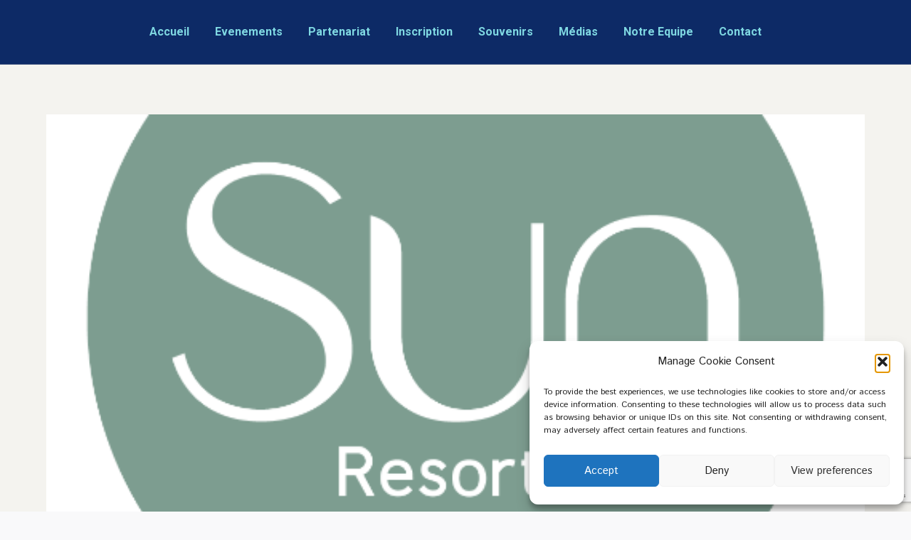

--- FILE ---
content_type: text/html; charset=utf-8
request_url: https://www.google.com/recaptcha/api2/anchor?ar=1&k=6Lfi3vErAAAAACKTM3z94-cCDouROYYwlgUzDruL&co=aHR0cHM6Ly9taWNrc2ZyaWVuZHMuZ29sZjo0NDM.&hl=en&v=PoyoqOPhxBO7pBk68S4YbpHZ&size=invisible&anchor-ms=20000&execute-ms=30000&cb=jg5gyisfxzq6
body_size: 48553
content:
<!DOCTYPE HTML><html dir="ltr" lang="en"><head><meta http-equiv="Content-Type" content="text/html; charset=UTF-8">
<meta http-equiv="X-UA-Compatible" content="IE=edge">
<title>reCAPTCHA</title>
<style type="text/css">
/* cyrillic-ext */
@font-face {
  font-family: 'Roboto';
  font-style: normal;
  font-weight: 400;
  font-stretch: 100%;
  src: url(//fonts.gstatic.com/s/roboto/v48/KFO7CnqEu92Fr1ME7kSn66aGLdTylUAMa3GUBHMdazTgWw.woff2) format('woff2');
  unicode-range: U+0460-052F, U+1C80-1C8A, U+20B4, U+2DE0-2DFF, U+A640-A69F, U+FE2E-FE2F;
}
/* cyrillic */
@font-face {
  font-family: 'Roboto';
  font-style: normal;
  font-weight: 400;
  font-stretch: 100%;
  src: url(//fonts.gstatic.com/s/roboto/v48/KFO7CnqEu92Fr1ME7kSn66aGLdTylUAMa3iUBHMdazTgWw.woff2) format('woff2');
  unicode-range: U+0301, U+0400-045F, U+0490-0491, U+04B0-04B1, U+2116;
}
/* greek-ext */
@font-face {
  font-family: 'Roboto';
  font-style: normal;
  font-weight: 400;
  font-stretch: 100%;
  src: url(//fonts.gstatic.com/s/roboto/v48/KFO7CnqEu92Fr1ME7kSn66aGLdTylUAMa3CUBHMdazTgWw.woff2) format('woff2');
  unicode-range: U+1F00-1FFF;
}
/* greek */
@font-face {
  font-family: 'Roboto';
  font-style: normal;
  font-weight: 400;
  font-stretch: 100%;
  src: url(//fonts.gstatic.com/s/roboto/v48/KFO7CnqEu92Fr1ME7kSn66aGLdTylUAMa3-UBHMdazTgWw.woff2) format('woff2');
  unicode-range: U+0370-0377, U+037A-037F, U+0384-038A, U+038C, U+038E-03A1, U+03A3-03FF;
}
/* math */
@font-face {
  font-family: 'Roboto';
  font-style: normal;
  font-weight: 400;
  font-stretch: 100%;
  src: url(//fonts.gstatic.com/s/roboto/v48/KFO7CnqEu92Fr1ME7kSn66aGLdTylUAMawCUBHMdazTgWw.woff2) format('woff2');
  unicode-range: U+0302-0303, U+0305, U+0307-0308, U+0310, U+0312, U+0315, U+031A, U+0326-0327, U+032C, U+032F-0330, U+0332-0333, U+0338, U+033A, U+0346, U+034D, U+0391-03A1, U+03A3-03A9, U+03B1-03C9, U+03D1, U+03D5-03D6, U+03F0-03F1, U+03F4-03F5, U+2016-2017, U+2034-2038, U+203C, U+2040, U+2043, U+2047, U+2050, U+2057, U+205F, U+2070-2071, U+2074-208E, U+2090-209C, U+20D0-20DC, U+20E1, U+20E5-20EF, U+2100-2112, U+2114-2115, U+2117-2121, U+2123-214F, U+2190, U+2192, U+2194-21AE, U+21B0-21E5, U+21F1-21F2, U+21F4-2211, U+2213-2214, U+2216-22FF, U+2308-230B, U+2310, U+2319, U+231C-2321, U+2336-237A, U+237C, U+2395, U+239B-23B7, U+23D0, U+23DC-23E1, U+2474-2475, U+25AF, U+25B3, U+25B7, U+25BD, U+25C1, U+25CA, U+25CC, U+25FB, U+266D-266F, U+27C0-27FF, U+2900-2AFF, U+2B0E-2B11, U+2B30-2B4C, U+2BFE, U+3030, U+FF5B, U+FF5D, U+1D400-1D7FF, U+1EE00-1EEFF;
}
/* symbols */
@font-face {
  font-family: 'Roboto';
  font-style: normal;
  font-weight: 400;
  font-stretch: 100%;
  src: url(//fonts.gstatic.com/s/roboto/v48/KFO7CnqEu92Fr1ME7kSn66aGLdTylUAMaxKUBHMdazTgWw.woff2) format('woff2');
  unicode-range: U+0001-000C, U+000E-001F, U+007F-009F, U+20DD-20E0, U+20E2-20E4, U+2150-218F, U+2190, U+2192, U+2194-2199, U+21AF, U+21E6-21F0, U+21F3, U+2218-2219, U+2299, U+22C4-22C6, U+2300-243F, U+2440-244A, U+2460-24FF, U+25A0-27BF, U+2800-28FF, U+2921-2922, U+2981, U+29BF, U+29EB, U+2B00-2BFF, U+4DC0-4DFF, U+FFF9-FFFB, U+10140-1018E, U+10190-1019C, U+101A0, U+101D0-101FD, U+102E0-102FB, U+10E60-10E7E, U+1D2C0-1D2D3, U+1D2E0-1D37F, U+1F000-1F0FF, U+1F100-1F1AD, U+1F1E6-1F1FF, U+1F30D-1F30F, U+1F315, U+1F31C, U+1F31E, U+1F320-1F32C, U+1F336, U+1F378, U+1F37D, U+1F382, U+1F393-1F39F, U+1F3A7-1F3A8, U+1F3AC-1F3AF, U+1F3C2, U+1F3C4-1F3C6, U+1F3CA-1F3CE, U+1F3D4-1F3E0, U+1F3ED, U+1F3F1-1F3F3, U+1F3F5-1F3F7, U+1F408, U+1F415, U+1F41F, U+1F426, U+1F43F, U+1F441-1F442, U+1F444, U+1F446-1F449, U+1F44C-1F44E, U+1F453, U+1F46A, U+1F47D, U+1F4A3, U+1F4B0, U+1F4B3, U+1F4B9, U+1F4BB, U+1F4BF, U+1F4C8-1F4CB, U+1F4D6, U+1F4DA, U+1F4DF, U+1F4E3-1F4E6, U+1F4EA-1F4ED, U+1F4F7, U+1F4F9-1F4FB, U+1F4FD-1F4FE, U+1F503, U+1F507-1F50B, U+1F50D, U+1F512-1F513, U+1F53E-1F54A, U+1F54F-1F5FA, U+1F610, U+1F650-1F67F, U+1F687, U+1F68D, U+1F691, U+1F694, U+1F698, U+1F6AD, U+1F6B2, U+1F6B9-1F6BA, U+1F6BC, U+1F6C6-1F6CF, U+1F6D3-1F6D7, U+1F6E0-1F6EA, U+1F6F0-1F6F3, U+1F6F7-1F6FC, U+1F700-1F7FF, U+1F800-1F80B, U+1F810-1F847, U+1F850-1F859, U+1F860-1F887, U+1F890-1F8AD, U+1F8B0-1F8BB, U+1F8C0-1F8C1, U+1F900-1F90B, U+1F93B, U+1F946, U+1F984, U+1F996, U+1F9E9, U+1FA00-1FA6F, U+1FA70-1FA7C, U+1FA80-1FA89, U+1FA8F-1FAC6, U+1FACE-1FADC, U+1FADF-1FAE9, U+1FAF0-1FAF8, U+1FB00-1FBFF;
}
/* vietnamese */
@font-face {
  font-family: 'Roboto';
  font-style: normal;
  font-weight: 400;
  font-stretch: 100%;
  src: url(//fonts.gstatic.com/s/roboto/v48/KFO7CnqEu92Fr1ME7kSn66aGLdTylUAMa3OUBHMdazTgWw.woff2) format('woff2');
  unicode-range: U+0102-0103, U+0110-0111, U+0128-0129, U+0168-0169, U+01A0-01A1, U+01AF-01B0, U+0300-0301, U+0303-0304, U+0308-0309, U+0323, U+0329, U+1EA0-1EF9, U+20AB;
}
/* latin-ext */
@font-face {
  font-family: 'Roboto';
  font-style: normal;
  font-weight: 400;
  font-stretch: 100%;
  src: url(//fonts.gstatic.com/s/roboto/v48/KFO7CnqEu92Fr1ME7kSn66aGLdTylUAMa3KUBHMdazTgWw.woff2) format('woff2');
  unicode-range: U+0100-02BA, U+02BD-02C5, U+02C7-02CC, U+02CE-02D7, U+02DD-02FF, U+0304, U+0308, U+0329, U+1D00-1DBF, U+1E00-1E9F, U+1EF2-1EFF, U+2020, U+20A0-20AB, U+20AD-20C0, U+2113, U+2C60-2C7F, U+A720-A7FF;
}
/* latin */
@font-face {
  font-family: 'Roboto';
  font-style: normal;
  font-weight: 400;
  font-stretch: 100%;
  src: url(//fonts.gstatic.com/s/roboto/v48/KFO7CnqEu92Fr1ME7kSn66aGLdTylUAMa3yUBHMdazQ.woff2) format('woff2');
  unicode-range: U+0000-00FF, U+0131, U+0152-0153, U+02BB-02BC, U+02C6, U+02DA, U+02DC, U+0304, U+0308, U+0329, U+2000-206F, U+20AC, U+2122, U+2191, U+2193, U+2212, U+2215, U+FEFF, U+FFFD;
}
/* cyrillic-ext */
@font-face {
  font-family: 'Roboto';
  font-style: normal;
  font-weight: 500;
  font-stretch: 100%;
  src: url(//fonts.gstatic.com/s/roboto/v48/KFO7CnqEu92Fr1ME7kSn66aGLdTylUAMa3GUBHMdazTgWw.woff2) format('woff2');
  unicode-range: U+0460-052F, U+1C80-1C8A, U+20B4, U+2DE0-2DFF, U+A640-A69F, U+FE2E-FE2F;
}
/* cyrillic */
@font-face {
  font-family: 'Roboto';
  font-style: normal;
  font-weight: 500;
  font-stretch: 100%;
  src: url(//fonts.gstatic.com/s/roboto/v48/KFO7CnqEu92Fr1ME7kSn66aGLdTylUAMa3iUBHMdazTgWw.woff2) format('woff2');
  unicode-range: U+0301, U+0400-045F, U+0490-0491, U+04B0-04B1, U+2116;
}
/* greek-ext */
@font-face {
  font-family: 'Roboto';
  font-style: normal;
  font-weight: 500;
  font-stretch: 100%;
  src: url(//fonts.gstatic.com/s/roboto/v48/KFO7CnqEu92Fr1ME7kSn66aGLdTylUAMa3CUBHMdazTgWw.woff2) format('woff2');
  unicode-range: U+1F00-1FFF;
}
/* greek */
@font-face {
  font-family: 'Roboto';
  font-style: normal;
  font-weight: 500;
  font-stretch: 100%;
  src: url(//fonts.gstatic.com/s/roboto/v48/KFO7CnqEu92Fr1ME7kSn66aGLdTylUAMa3-UBHMdazTgWw.woff2) format('woff2');
  unicode-range: U+0370-0377, U+037A-037F, U+0384-038A, U+038C, U+038E-03A1, U+03A3-03FF;
}
/* math */
@font-face {
  font-family: 'Roboto';
  font-style: normal;
  font-weight: 500;
  font-stretch: 100%;
  src: url(//fonts.gstatic.com/s/roboto/v48/KFO7CnqEu92Fr1ME7kSn66aGLdTylUAMawCUBHMdazTgWw.woff2) format('woff2');
  unicode-range: U+0302-0303, U+0305, U+0307-0308, U+0310, U+0312, U+0315, U+031A, U+0326-0327, U+032C, U+032F-0330, U+0332-0333, U+0338, U+033A, U+0346, U+034D, U+0391-03A1, U+03A3-03A9, U+03B1-03C9, U+03D1, U+03D5-03D6, U+03F0-03F1, U+03F4-03F5, U+2016-2017, U+2034-2038, U+203C, U+2040, U+2043, U+2047, U+2050, U+2057, U+205F, U+2070-2071, U+2074-208E, U+2090-209C, U+20D0-20DC, U+20E1, U+20E5-20EF, U+2100-2112, U+2114-2115, U+2117-2121, U+2123-214F, U+2190, U+2192, U+2194-21AE, U+21B0-21E5, U+21F1-21F2, U+21F4-2211, U+2213-2214, U+2216-22FF, U+2308-230B, U+2310, U+2319, U+231C-2321, U+2336-237A, U+237C, U+2395, U+239B-23B7, U+23D0, U+23DC-23E1, U+2474-2475, U+25AF, U+25B3, U+25B7, U+25BD, U+25C1, U+25CA, U+25CC, U+25FB, U+266D-266F, U+27C0-27FF, U+2900-2AFF, U+2B0E-2B11, U+2B30-2B4C, U+2BFE, U+3030, U+FF5B, U+FF5D, U+1D400-1D7FF, U+1EE00-1EEFF;
}
/* symbols */
@font-face {
  font-family: 'Roboto';
  font-style: normal;
  font-weight: 500;
  font-stretch: 100%;
  src: url(//fonts.gstatic.com/s/roboto/v48/KFO7CnqEu92Fr1ME7kSn66aGLdTylUAMaxKUBHMdazTgWw.woff2) format('woff2');
  unicode-range: U+0001-000C, U+000E-001F, U+007F-009F, U+20DD-20E0, U+20E2-20E4, U+2150-218F, U+2190, U+2192, U+2194-2199, U+21AF, U+21E6-21F0, U+21F3, U+2218-2219, U+2299, U+22C4-22C6, U+2300-243F, U+2440-244A, U+2460-24FF, U+25A0-27BF, U+2800-28FF, U+2921-2922, U+2981, U+29BF, U+29EB, U+2B00-2BFF, U+4DC0-4DFF, U+FFF9-FFFB, U+10140-1018E, U+10190-1019C, U+101A0, U+101D0-101FD, U+102E0-102FB, U+10E60-10E7E, U+1D2C0-1D2D3, U+1D2E0-1D37F, U+1F000-1F0FF, U+1F100-1F1AD, U+1F1E6-1F1FF, U+1F30D-1F30F, U+1F315, U+1F31C, U+1F31E, U+1F320-1F32C, U+1F336, U+1F378, U+1F37D, U+1F382, U+1F393-1F39F, U+1F3A7-1F3A8, U+1F3AC-1F3AF, U+1F3C2, U+1F3C4-1F3C6, U+1F3CA-1F3CE, U+1F3D4-1F3E0, U+1F3ED, U+1F3F1-1F3F3, U+1F3F5-1F3F7, U+1F408, U+1F415, U+1F41F, U+1F426, U+1F43F, U+1F441-1F442, U+1F444, U+1F446-1F449, U+1F44C-1F44E, U+1F453, U+1F46A, U+1F47D, U+1F4A3, U+1F4B0, U+1F4B3, U+1F4B9, U+1F4BB, U+1F4BF, U+1F4C8-1F4CB, U+1F4D6, U+1F4DA, U+1F4DF, U+1F4E3-1F4E6, U+1F4EA-1F4ED, U+1F4F7, U+1F4F9-1F4FB, U+1F4FD-1F4FE, U+1F503, U+1F507-1F50B, U+1F50D, U+1F512-1F513, U+1F53E-1F54A, U+1F54F-1F5FA, U+1F610, U+1F650-1F67F, U+1F687, U+1F68D, U+1F691, U+1F694, U+1F698, U+1F6AD, U+1F6B2, U+1F6B9-1F6BA, U+1F6BC, U+1F6C6-1F6CF, U+1F6D3-1F6D7, U+1F6E0-1F6EA, U+1F6F0-1F6F3, U+1F6F7-1F6FC, U+1F700-1F7FF, U+1F800-1F80B, U+1F810-1F847, U+1F850-1F859, U+1F860-1F887, U+1F890-1F8AD, U+1F8B0-1F8BB, U+1F8C0-1F8C1, U+1F900-1F90B, U+1F93B, U+1F946, U+1F984, U+1F996, U+1F9E9, U+1FA00-1FA6F, U+1FA70-1FA7C, U+1FA80-1FA89, U+1FA8F-1FAC6, U+1FACE-1FADC, U+1FADF-1FAE9, U+1FAF0-1FAF8, U+1FB00-1FBFF;
}
/* vietnamese */
@font-face {
  font-family: 'Roboto';
  font-style: normal;
  font-weight: 500;
  font-stretch: 100%;
  src: url(//fonts.gstatic.com/s/roboto/v48/KFO7CnqEu92Fr1ME7kSn66aGLdTylUAMa3OUBHMdazTgWw.woff2) format('woff2');
  unicode-range: U+0102-0103, U+0110-0111, U+0128-0129, U+0168-0169, U+01A0-01A1, U+01AF-01B0, U+0300-0301, U+0303-0304, U+0308-0309, U+0323, U+0329, U+1EA0-1EF9, U+20AB;
}
/* latin-ext */
@font-face {
  font-family: 'Roboto';
  font-style: normal;
  font-weight: 500;
  font-stretch: 100%;
  src: url(//fonts.gstatic.com/s/roboto/v48/KFO7CnqEu92Fr1ME7kSn66aGLdTylUAMa3KUBHMdazTgWw.woff2) format('woff2');
  unicode-range: U+0100-02BA, U+02BD-02C5, U+02C7-02CC, U+02CE-02D7, U+02DD-02FF, U+0304, U+0308, U+0329, U+1D00-1DBF, U+1E00-1E9F, U+1EF2-1EFF, U+2020, U+20A0-20AB, U+20AD-20C0, U+2113, U+2C60-2C7F, U+A720-A7FF;
}
/* latin */
@font-face {
  font-family: 'Roboto';
  font-style: normal;
  font-weight: 500;
  font-stretch: 100%;
  src: url(//fonts.gstatic.com/s/roboto/v48/KFO7CnqEu92Fr1ME7kSn66aGLdTylUAMa3yUBHMdazQ.woff2) format('woff2');
  unicode-range: U+0000-00FF, U+0131, U+0152-0153, U+02BB-02BC, U+02C6, U+02DA, U+02DC, U+0304, U+0308, U+0329, U+2000-206F, U+20AC, U+2122, U+2191, U+2193, U+2212, U+2215, U+FEFF, U+FFFD;
}
/* cyrillic-ext */
@font-face {
  font-family: 'Roboto';
  font-style: normal;
  font-weight: 900;
  font-stretch: 100%;
  src: url(//fonts.gstatic.com/s/roboto/v48/KFO7CnqEu92Fr1ME7kSn66aGLdTylUAMa3GUBHMdazTgWw.woff2) format('woff2');
  unicode-range: U+0460-052F, U+1C80-1C8A, U+20B4, U+2DE0-2DFF, U+A640-A69F, U+FE2E-FE2F;
}
/* cyrillic */
@font-face {
  font-family: 'Roboto';
  font-style: normal;
  font-weight: 900;
  font-stretch: 100%;
  src: url(//fonts.gstatic.com/s/roboto/v48/KFO7CnqEu92Fr1ME7kSn66aGLdTylUAMa3iUBHMdazTgWw.woff2) format('woff2');
  unicode-range: U+0301, U+0400-045F, U+0490-0491, U+04B0-04B1, U+2116;
}
/* greek-ext */
@font-face {
  font-family: 'Roboto';
  font-style: normal;
  font-weight: 900;
  font-stretch: 100%;
  src: url(//fonts.gstatic.com/s/roboto/v48/KFO7CnqEu92Fr1ME7kSn66aGLdTylUAMa3CUBHMdazTgWw.woff2) format('woff2');
  unicode-range: U+1F00-1FFF;
}
/* greek */
@font-face {
  font-family: 'Roboto';
  font-style: normal;
  font-weight: 900;
  font-stretch: 100%;
  src: url(//fonts.gstatic.com/s/roboto/v48/KFO7CnqEu92Fr1ME7kSn66aGLdTylUAMa3-UBHMdazTgWw.woff2) format('woff2');
  unicode-range: U+0370-0377, U+037A-037F, U+0384-038A, U+038C, U+038E-03A1, U+03A3-03FF;
}
/* math */
@font-face {
  font-family: 'Roboto';
  font-style: normal;
  font-weight: 900;
  font-stretch: 100%;
  src: url(//fonts.gstatic.com/s/roboto/v48/KFO7CnqEu92Fr1ME7kSn66aGLdTylUAMawCUBHMdazTgWw.woff2) format('woff2');
  unicode-range: U+0302-0303, U+0305, U+0307-0308, U+0310, U+0312, U+0315, U+031A, U+0326-0327, U+032C, U+032F-0330, U+0332-0333, U+0338, U+033A, U+0346, U+034D, U+0391-03A1, U+03A3-03A9, U+03B1-03C9, U+03D1, U+03D5-03D6, U+03F0-03F1, U+03F4-03F5, U+2016-2017, U+2034-2038, U+203C, U+2040, U+2043, U+2047, U+2050, U+2057, U+205F, U+2070-2071, U+2074-208E, U+2090-209C, U+20D0-20DC, U+20E1, U+20E5-20EF, U+2100-2112, U+2114-2115, U+2117-2121, U+2123-214F, U+2190, U+2192, U+2194-21AE, U+21B0-21E5, U+21F1-21F2, U+21F4-2211, U+2213-2214, U+2216-22FF, U+2308-230B, U+2310, U+2319, U+231C-2321, U+2336-237A, U+237C, U+2395, U+239B-23B7, U+23D0, U+23DC-23E1, U+2474-2475, U+25AF, U+25B3, U+25B7, U+25BD, U+25C1, U+25CA, U+25CC, U+25FB, U+266D-266F, U+27C0-27FF, U+2900-2AFF, U+2B0E-2B11, U+2B30-2B4C, U+2BFE, U+3030, U+FF5B, U+FF5D, U+1D400-1D7FF, U+1EE00-1EEFF;
}
/* symbols */
@font-face {
  font-family: 'Roboto';
  font-style: normal;
  font-weight: 900;
  font-stretch: 100%;
  src: url(//fonts.gstatic.com/s/roboto/v48/KFO7CnqEu92Fr1ME7kSn66aGLdTylUAMaxKUBHMdazTgWw.woff2) format('woff2');
  unicode-range: U+0001-000C, U+000E-001F, U+007F-009F, U+20DD-20E0, U+20E2-20E4, U+2150-218F, U+2190, U+2192, U+2194-2199, U+21AF, U+21E6-21F0, U+21F3, U+2218-2219, U+2299, U+22C4-22C6, U+2300-243F, U+2440-244A, U+2460-24FF, U+25A0-27BF, U+2800-28FF, U+2921-2922, U+2981, U+29BF, U+29EB, U+2B00-2BFF, U+4DC0-4DFF, U+FFF9-FFFB, U+10140-1018E, U+10190-1019C, U+101A0, U+101D0-101FD, U+102E0-102FB, U+10E60-10E7E, U+1D2C0-1D2D3, U+1D2E0-1D37F, U+1F000-1F0FF, U+1F100-1F1AD, U+1F1E6-1F1FF, U+1F30D-1F30F, U+1F315, U+1F31C, U+1F31E, U+1F320-1F32C, U+1F336, U+1F378, U+1F37D, U+1F382, U+1F393-1F39F, U+1F3A7-1F3A8, U+1F3AC-1F3AF, U+1F3C2, U+1F3C4-1F3C6, U+1F3CA-1F3CE, U+1F3D4-1F3E0, U+1F3ED, U+1F3F1-1F3F3, U+1F3F5-1F3F7, U+1F408, U+1F415, U+1F41F, U+1F426, U+1F43F, U+1F441-1F442, U+1F444, U+1F446-1F449, U+1F44C-1F44E, U+1F453, U+1F46A, U+1F47D, U+1F4A3, U+1F4B0, U+1F4B3, U+1F4B9, U+1F4BB, U+1F4BF, U+1F4C8-1F4CB, U+1F4D6, U+1F4DA, U+1F4DF, U+1F4E3-1F4E6, U+1F4EA-1F4ED, U+1F4F7, U+1F4F9-1F4FB, U+1F4FD-1F4FE, U+1F503, U+1F507-1F50B, U+1F50D, U+1F512-1F513, U+1F53E-1F54A, U+1F54F-1F5FA, U+1F610, U+1F650-1F67F, U+1F687, U+1F68D, U+1F691, U+1F694, U+1F698, U+1F6AD, U+1F6B2, U+1F6B9-1F6BA, U+1F6BC, U+1F6C6-1F6CF, U+1F6D3-1F6D7, U+1F6E0-1F6EA, U+1F6F0-1F6F3, U+1F6F7-1F6FC, U+1F700-1F7FF, U+1F800-1F80B, U+1F810-1F847, U+1F850-1F859, U+1F860-1F887, U+1F890-1F8AD, U+1F8B0-1F8BB, U+1F8C0-1F8C1, U+1F900-1F90B, U+1F93B, U+1F946, U+1F984, U+1F996, U+1F9E9, U+1FA00-1FA6F, U+1FA70-1FA7C, U+1FA80-1FA89, U+1FA8F-1FAC6, U+1FACE-1FADC, U+1FADF-1FAE9, U+1FAF0-1FAF8, U+1FB00-1FBFF;
}
/* vietnamese */
@font-face {
  font-family: 'Roboto';
  font-style: normal;
  font-weight: 900;
  font-stretch: 100%;
  src: url(//fonts.gstatic.com/s/roboto/v48/KFO7CnqEu92Fr1ME7kSn66aGLdTylUAMa3OUBHMdazTgWw.woff2) format('woff2');
  unicode-range: U+0102-0103, U+0110-0111, U+0128-0129, U+0168-0169, U+01A0-01A1, U+01AF-01B0, U+0300-0301, U+0303-0304, U+0308-0309, U+0323, U+0329, U+1EA0-1EF9, U+20AB;
}
/* latin-ext */
@font-face {
  font-family: 'Roboto';
  font-style: normal;
  font-weight: 900;
  font-stretch: 100%;
  src: url(//fonts.gstatic.com/s/roboto/v48/KFO7CnqEu92Fr1ME7kSn66aGLdTylUAMa3KUBHMdazTgWw.woff2) format('woff2');
  unicode-range: U+0100-02BA, U+02BD-02C5, U+02C7-02CC, U+02CE-02D7, U+02DD-02FF, U+0304, U+0308, U+0329, U+1D00-1DBF, U+1E00-1E9F, U+1EF2-1EFF, U+2020, U+20A0-20AB, U+20AD-20C0, U+2113, U+2C60-2C7F, U+A720-A7FF;
}
/* latin */
@font-face {
  font-family: 'Roboto';
  font-style: normal;
  font-weight: 900;
  font-stretch: 100%;
  src: url(//fonts.gstatic.com/s/roboto/v48/KFO7CnqEu92Fr1ME7kSn66aGLdTylUAMa3yUBHMdazQ.woff2) format('woff2');
  unicode-range: U+0000-00FF, U+0131, U+0152-0153, U+02BB-02BC, U+02C6, U+02DA, U+02DC, U+0304, U+0308, U+0329, U+2000-206F, U+20AC, U+2122, U+2191, U+2193, U+2212, U+2215, U+FEFF, U+FFFD;
}

</style>
<link rel="stylesheet" type="text/css" href="https://www.gstatic.com/recaptcha/releases/PoyoqOPhxBO7pBk68S4YbpHZ/styles__ltr.css">
<script nonce="ehW7a9np1nWoFbxK4ODkJA" type="text/javascript">window['__recaptcha_api'] = 'https://www.google.com/recaptcha/api2/';</script>
<script type="text/javascript" src="https://www.gstatic.com/recaptcha/releases/PoyoqOPhxBO7pBk68S4YbpHZ/recaptcha__en.js" nonce="ehW7a9np1nWoFbxK4ODkJA">
      
    </script></head>
<body><div id="rc-anchor-alert" class="rc-anchor-alert"></div>
<input type="hidden" id="recaptcha-token" value="[base64]">
<script type="text/javascript" nonce="ehW7a9np1nWoFbxK4ODkJA">
      recaptcha.anchor.Main.init("[\x22ainput\x22,[\x22bgdata\x22,\x22\x22,\[base64]/[base64]/[base64]/[base64]/cjw8ejpyPj4+eil9Y2F0Y2gobCl7dGhyb3cgbDt9fSxIPWZ1bmN0aW9uKHcsdCx6KXtpZih3PT0xOTR8fHc9PTIwOCl0LnZbd10/dC52W3ddLmNvbmNhdCh6KTp0LnZbd109b2Yoeix0KTtlbHNle2lmKHQuYkImJnchPTMxNylyZXR1cm47dz09NjZ8fHc9PTEyMnx8dz09NDcwfHx3PT00NHx8dz09NDE2fHx3PT0zOTd8fHc9PTQyMXx8dz09Njh8fHc9PTcwfHx3PT0xODQ/[base64]/[base64]/[base64]/bmV3IGRbVl0oSlswXSk6cD09Mj9uZXcgZFtWXShKWzBdLEpbMV0pOnA9PTM/bmV3IGRbVl0oSlswXSxKWzFdLEpbMl0pOnA9PTQ/[base64]/[base64]/[base64]/[base64]\x22,\[base64]\\u003d\x22,\x22w7VaAsO/eWLCvFd7w7oiHGByMUzCssK2woYeZMOBw77Dq8Oaw7BFVx1bKsOsw4tsw4FVHgQaT37CicKYFEfDkMO6w5QgGCjDgMKSwpfCvGPDqS3Dl8KIdGnDsg0mJFbDosOcwr3ClcKhQ8OxD09Iwqs4w6/CqcOow7PDsRA1ZXFoKw1Fw7BJwpI/w50wRMKEwrJNwqYmwpPCiMODEsK9EC9vfgTDjsO9w68vEMKDwoYUXsK6wo5nGcOVBcOfb8O5McKGwrrDjxnDjsKNVFRaf8ODw7lGwr/Cv0ReX8KFwoEUJxPCuh45MD8uWT7Ds8KGw7zChnbClsKFw40Vw4Ucwq4IPcOPwr8Yw4MHw6nDnG5GK8KPw7UEw5kbwqbCskE4J2bCu8OBVzMbw6nCvsOIwovCqnHDtcKQDHAdMHQWwrgswq/DtA/Cn0xiwqxicnLCmcKcVsO4Y8KqwoPDucKJwo7CkRPDhG4dw7nDmsKZwpxJecK7PWLCt8O2b17DpT9rw6RKwrIbBxPCtXx8w7rCvsKOwrErw7EYwo/CsUtnbcKKwpAawq9AwqQPdjLChHnDjjlOw5nCvMKyw6rCnUUSwpFgJBvDhTLDm8KUcsOJwp3DgjzCsMOAwo0jwrY7wophM1DCvlsWAsOLwpUxclHDtsKIwrFiw70fOMKzesKTLRdBwpNkw7lBw5MZw4tSw7AvwrTDvsKGA8O2UMOowrZ9SsKfScKlwrpbwo/Cg8Oew7rDhX7DvMKBYxYRe8Kewo/DlsOXN8OMwrzCmx80w64+w71WwojDh3nDncOGTsOMRMKwfsODG8OLNsOCw6fCokzDkMKNw4zChGPCqkfCqjHChgXDtMO0wpd8LcOKLsKTEcK7w5J0w6l5woUEw6NDw4YOwqY0GHNJD8KEwq0Zw57CswEUHDANw5HCnFwtw5EBw4Qewp/[base64]/YsK6w5rCnsKGF8KGw6NBwpIvDsKnJMKRV8Ohw7Y0VH/[base64]/DjcOtw4QSwoXChHNnS8OcTsKqd2Aowp0ww6XDvcOYE8OewqIpw7ItVcKfwoAibRpaDsKyNcOLw6DDjsORBMOybkTDolJRFh88XDlVw6vChMO0PcKnF8ORwoHDihjCjlXCoF5bwplEw4DDnks/EihkfsOUc0A4wo7DnHHCn8KFw594wqvCn8Kxw4XChcK4w6Qjwo3CnFtCwpvCtcK7w5jCiMOCw5HCpBMhwrhcw7LCl8OVwo/[base64]/CssK5QcKVwp8xBMK/[base64]/[base64]/DlmDDq8KOw7s1w6ZrFm7CpsKlw6LDp1bCiMK/fsO/KiVewoTCgCUUSjQ+wqZ+w6jCpcO/wqvDg8K5wpbDgGTCv8Krw5Anw68lw61XMcK7w4LCskTCli/CnjFSK8KFG8KSJmgDw4o/ZsOmwqENwqFsXcK0w6QWw4h2VMOEw6JTPcOeOsOYw5k9w6wRIMOcwrVEYzxhW0dww7A4KxLDrHpLwofDi2HDqsKwVT/ClsObwq/DsMOkwr4VwqhLCBcULwZBCsOnw6cWZVggwqpeYsKCwqrDssOQUhvDgMK9w5ROciXDrQNuwqJjwqcdO8K/[base64]/CrsO/w6R5w4UUfcOJwqsAVhJWTcKlCkzDsgLCssOrwpJ/[base64]/[base64]/[base64]/[base64]/ccK6w4lbB8OhwpwWNzLChRvCviHCmcOPUsO6w77Dtxhnw4cZw78bwr1gw6luw7Riw6IJwrrDrzzDkT7CvDjCrlscwrtvXMO0wrJGMmlLOXMgw7czw7UEwoXCrxdLSsKFL8KWRcO5wr/Dk0BCS8OBwpvCs8OhwpbCncKdwo7DoGdcw4A3TyvDisKNw6xgVsK7Uzc2wqNjNMKlwpnDjENKw7jCr2bCg8OCw5kSSwDDvMK1w7oJRB3CicOBAMOxE8Kyw7MawrQkD1fCgsOjCsO/ZcOKbX7CsHEqw5nDqMORMxrDtn3ChDMYw4XChjBCBsOeEMKIwprCugJxwrbDt0vCtlbCtzLCqgjClTLDqcKrwrszQsKtRHHDmwzCn8OEBMObf3zDpRnCv3XDqHDDnsOhJgFlwp1zw4rDicK2w4fDgGXCgcObw6XCnsO/YxrCoC3DuMO0GcK6dcO/[base64]/PsOJPlYiL8OEEwbDtlMYDsOlH8O/w61uEcORw5rDl0Z3fV8/w412wqfDscKNw4zCtMKGEitwYMK2w5gewofCt3lkRcKLwpjCucOXBzF8NMOfw4BUwq3Cj8KTf2LCrx/[base64]/DsV3ChAbClcOxw53ClQt7EcOiw7nCpR/ChDgew4lBwpTDs8OMDgFtw6wLwo7DqcOawptsGXTDkcOtWMOpN8K9F3w9Y39NK8OFw6UxMiHCs8K9e8KbbsKcwrjCpMO3w7BQMsKTEsKpJm9LRcK5d8KyI8KJw445H8KqwqrDicOxZkbClkTDisKoScKdwpwwwrLDtcO/w6rCvMKtEUrDjMOdLlbDscKDw4XCicKyeUnCs8KFfcKBwrQswoLCscKwVz3CgFBheMK/wrzCuA7CkzlGZ17DjMOISVHDpmfCl8OHNzEhFkHCpi/CucK9ICXDkVDCtMO4bMOxwoMPw5DDi8KPw5Nywq7CsgcHwq3DoRnChEPCpMO2w50CLzHCr8K5wobCmRXDgcO8DcOVwpxLf8KZFTLCnsOOwqvCr0TCmRU5wpRbNypgQhB6wp40wq7Co0B5HsK6wop1cMKhw4/Cl8O2wrrDtVhPwqF0w6oNw78wQTrDmRsPIcK1wrfDgQzDnwB8D0/CgcO6FMOEw6DDnHXCoGx9w7sQw6XCthTDtkfCu8OnDcOYwrIRI0nDl8KzSsK0KMKsAsO+VsOfSsK7w6jCiV1Jw45SYRUuwoBLwoc5NUc8XsKNNMK0w6PDmsKvcQrCvCoWUz/[base64]/wrHDtcOjQMK/[base64]/w53CpQPDrsOdFEQow48zw5wawpoxw61AHMKQF8O9UMOPwo59w6R9wp/[base64]/DshHDoXrCsmwNKcO5BcKOw4LDksKxexPDgcKMfmDDjcONP8OoDicoNsORwojCscKswrTCpnjDt8O8O8Kyw4/[base64]/DosKKw5NWT0HDrGAjw4Jza8O9wrjCnW4Uw6FKBsO/[base64]/[base64]/DtznCkcOVwojCiMKkZBEXL8OMw7LDt8O2w5HCosOPNWLCiGTDkMOxdsKjw4B/wrnClcOSwoFDwrNleCo5w6jCk8OTKMObw41bwq/Dr1LCoS7Ck8K5w4HDosOEe8KywrAawrHCtcOiwqBLwoDDugbDhQrCqEIGwq/CnETCgTZgdMK2QsK/w7wIw5LDp8OPQMKnVGdYXMOaw4nDgMOKw7vDrsKVw7DCgMO3OsKfezzCrVHDh8OZw6nCu8K/[base64]/CuMKww7fDnh0SXVXDocOcwq1WHgfDssK4wq9/wqvDr8OIdCcmf8Olw4JUwoPDjMO6A8Knw7rCvMKfwpdtdERCwqDCuhPCgsKkwozCoMKANsOTw7XCgTFow5XCkHsfwrzCono3wowAwo3DgCFswrA9wp7CiMOoUwTDg3/CqxTCsV46w7vDn0nDpj/DrEbCocKQw7LChVwzU8OGwpHDng1Ow7XCmgfCrH7DrMKQacOfP0jCjcOVwrfDoUzDqREPwpJDw7zDj8K6DcKdfsOadsKFwph4w6hnwqkiwrc8w6zDi1LDscKBwpfDtMK/[base64]/wqN1TwHDkQDDv8Ogwo3Cjg/DllTDqsKpw5HDgcOFw7/[base64]/w7nDnyDDncO6L8OCwp4Xw6DCu0nDvmfDiWgGw6FnR8OUAlTDvcOyw4NlBcKWBGDDohYUw5fDi8OZHcK/[base64]/Cn34YwqN6e8KYMFHCtMKsw70iwpbCiMKaU8O1wqsUK8K6fcO/w6MXw4dfw6XCjcOqwqk7w4nDs8KJwrTCnMKLPcOqw40FYQx8csKBFXLDpHHCsS7Dq8KEeHYBwoplwrEjwqPCig1Bw63Cq8KEwpQgHcK/[base64]/[base64]/aMK+N3LCqjLCosKxJcKDwqTDusObAMKgb8K6NBU5w7JfwqfClQpTdcOywoAvwp7CkcKwEDTDg8Oowq56b1TCoiBxworDjFDDuMOWD8OVUsOtWcOtBQPDn21wH8KMMsKfwqvDjVdXF8OAwrxYBwPCvcO+wpfDnMOtEGJswp/DtnnDkzUGw6I7w758wrHCkjM1wp4BwrNtw5/Co8KIwo1pIwJ4HHM1CVDCqn/[base64]/[base64]/[base64]/DqjkzZy91AFPCiR9fLsODw5ACw4pyw59gwqbCtcKYw6RMSg4PA8O/wpFtLsKXIsOHNAPCpWAew5LCs2HDqMKNDGHDk8OvwqzCuHoEw4nCnsKNa8KhwrrDvGMXdFHCvsKRw4TCnMK6JHVIZhEsc8KCwp7ClMKLw43CtW/DuijDpMKaw6bDu1dyZMKzecOhcVBfTcOowqYkwpcSTG3Co8KeSTsJLcK2wqLCmQNgw7dLM34lGH/CvHvCq8Kuw4bDtMOaQyLDpMKRw6HDjMKcCS9iD0nCpsOIal/CpwUXwqFsw6xbJEHDuMOaw6ANMkVcK8Kqw7V8CMKow6R3MGB7Dw7DgFsMecK6wqolwqLChHfCqsOzwrV8a8KmZyVSE2h/[base64]/CtwjDtcOmaMOSwpPCscOENzYCATPCrQIuKytwPMKyw74awpIZZEMfAMOMwq0ke8O6wpB6H8KgwoQhw7TCjSLDohteCMO+wrrCg8Knw6jDicONw6fDhMK2w7XCrcK8w7Bjw6ZuMsOOSMOQw6xKw6DCvyUIdG1MA8KnFgZAPsKUDT/Ctj5deQhwwqXCuMK4w5vCs8Kkc8K2f8KMZHVzw4p5wrjCmFI5QcKXU0TDnWvCjMK3MVPCpMKRDcOgRRhLFMOPJMOdFkPDgyFPwpgfwqpybsOMw4jCs8Kdwq/Do8Otw6oBwrlKw6HCmEbCvcOfwp3CgDfDocOwwosqXsK0Lx3CpMO9N8KZRsKkwqvCvzDChcO4SMOFBAIFw4vDr8KUw7IwB8K2w7fCqArCksKmG8Kbwp5cw77Cr8OQwozCpTA7w7R5w77DgcOIAsO4w7LCjcKobMO1Fggiw65twrAEwprDkgnDssOnAzZLw6DDn8O/[base64]/CqcK5wrzDll0FHsKzJ8KYw6AFw6hwIsKoFlvCmnQSf8O+w59fwow4Z35mwr83bkzDs2zDmcKHw7lGHMK6KkHDjsOEw7bCkEHCmsOLw57Cm8ORRMOaIEfDtMKuw7nCg0cxZnzDnG3DiCbDjcKVeF0qacKUPsOcDlsOORwcw5x+YQ/CpWpcBmZaAMO9RgPCtcO5wpzDpggYFMOfbx3CpQbDsMKWP059wpt2K1HCt2c/w5PDrhfCicKgYznDrsOhw6IgEMOdLsOQWz3CoRMNw5XDhCDCr8KZw4jDiMK6FE1vwpJxw74pJ8K+NcOnwpHCqiEew7bDgyEWw7zDkXjDu0E/wrVaQMOva8Otwrs+C0rCix4Bc8KdC07Dn8OPw6Yfw41gw5wnw5nCkMKfwpLDgkDDi1QcCcKFYCVKbVzCpjxOwqHChVXCjMOvETEPw7gXHmtyw7XCjcOuBGrCnVAsV8KzF8KSCMK0LMOZw4xuw6TCjg8rElHDn3TDhnHCtXVoaMO/[base64]/[base64]/[base64]/DkcO/w5TDlGEmDDkACXoNw7s2wpZhw6ZaQsOVScKVa8KTUw1bCX3DrHUwasK3WBYCwpvCjFVpwrTDr0bCtDfChcK8wpzDpsOQZMOJSMOuN3bDrS7CjcOiw7HDk8KzNAnCqcOIQsOmwrXDiA/CtcOmYsKtTVFrdlkiGcKJw7LCskzCjcObSMOYw6zCnTzDp8KOwokdwr8Hw78LGMKwNATDh8Oww7rDi8Ovw6oGw5EIEQDCpVMHSsOVw4/CnXrChsOsKcOjLcKhw5R5w4XDvT7DjxJyHsKmXcOrK1Y1MsKUfMOkwrIhL8O1dkfDl8KBw6/DmcKPcSPDqBJTYcKcdlHClMOzwpQxw7ZnfioXQMOnAMKLw4bDvsKTw7LCkMO/w5fClnTDtsKMwqJYQyTCrGfDosOlesOUwr/DuzhswrbDnBwrw6nDrRLDixh/TMOjwo4jw5tXw4LDpMOmw5rCoGt3fzjDj8ONalsQZcKEw7BmClzCjcOcw6XCjEZTw4FuPmUzwrFdw6TCt8Ktw6xcwobCosK0woFvwooww6BrPU/DtjpEIzllw6onfFsvBcOxwp/DlhEzSHY9wqDDpMK+NEUODV8bwprDrsKBwqzCh8O1wqsEw5bDjsOCwpl4I8Kfwo/DrMKzw7XCvXpswpvCnMObQcK8GMKSw4vCpsOEKsO6L28fWEnDpDAhwrEUwqzDng7Dlg/Cv8KJw6nDmBLCssOJHQTDp0pRwq47LcOPKlzDllfCqXVqNMOnDyHCrRFuw5XCiAYaw7rClw/DvmVdwr5bbTx4w4IqwqJ+Gx3CtW5PQ8Oxw6kPwonDlcKmLcO8Q8KzwpnCiMOaAjNbw4zDocOzw5Vcw4rCql3CisO4w4hhw4hFw5PDj8OKw7IlVQHCjQ4ewokRw5rDtsOcwps0NmRLwoh3w5PDpxLCssOpw7wjwoB7wpgZS8Oawp7Cmm9Gwo8VO2Usw6bDpm/CkxR7w4lkw5bDgn/CvgDDvMO8wqlcJcOMw6rDqgoPEMKDwqAUw5dDacKFccKrw4FPeAcCwoUWwo8iPxV7w7MlwpFOwpADw50IFDs3RTNmw4gcGzdDZcOOYkfCmgdpKxxLw7sePsKORXvCoyjDoncrKEfCmcODwrZ8VivCj3jDsTLDh8OFY8K+TcOMwqIlNMK/WsOQw7oPworCkQ5uwodeP8OwwqDCgsOFGsOQJsOZRjDDucKMf8OTwpQ8w5FBEVkzT8KywrXDuW7DnnLDsWvCj8OLwrl/w7FDwqrCiCFXSnR9w4BjSjDCszUWZD3CpzbChExtOgUXInDCvcOACsOqWsOHw7vCkBDDh8KxHsOlw79lKsO+BHfCnsK6H1tKa8OeVkjDvsKmbD/CisKiw7LDisOlJMKcPMKeWG5mGAXCicKFPxHCosKCw6fCisOadAzCgzs/JcKNI0LCm8Orw4IdLsOVw4BUEcKdMsOiw6nDnMKcwrTCtcOjw6h7dsKgwogDKCBkwp/[base64]/w4NEN8KqwrvDpjtGPMKSw6Fuw5Qww51Aw5pWYsK1E8OdAcO7DxIEZkZ0QnHCrQLDu8KkVcOzwqlPMA0VF8OIw6rCpBXDhlJHOcK1wqzCrMOdw5bCr8K4KcOnw7PCsybCv8O/wrfDoXMWecOvwqJXwrIjwolOwr0owpR7wrV8HllaGcKAZcOCw6FTYsKCwqfDrcK/w5rDu8K4QsOpDzLDnMK2TQFfKcOfXDTDssKkbMKJMwVlVMODC38XwpTDmCIeeMKIw5IJw5jCtsKhwqfCgcKww6rChj3Cg1jCm8KdeisVZx4iw5XCuU7DkAXChy/Cs8K9w7YwwpgBwpEMdFR8SgPCnlwjwos2w6YIwoTDkyPDjHPDq8KYNksPw63Du8OGw4XDnjvCqMKkcsOqw4JLw6ZYAWpQZ8Orw7XDl8Ksw5nCoMKGI8KEdxPCt0VSwq7CrMK+aMKvwpBswqJ9DcOJwpheZn/CssOQwqBEUcK7FDvCocO3fSRpVygdeErCkU9aOmTDmcKQV05YRcOjT8Ktw5jCjmrDq8KKw4cHw4LChzjDvMKvG0LCpsOsYMKZLVXDh2DDmW1Hwogsw5FGwovCrj7DicKtWHnClsO6H0nDqR/[base64]/[base64]/CrcK5VcOYw64BwpV0w43CucOQSMKTwoQaw5LDtsOzOFDDkmYsw5rCk8OHdSHChGXCm8KDSsOlAiHDqMKzRMOzKw0WwqYaEsKkeGR/wqk1bjQkw5EXw49yUcOSIMOjw58aSQPDpgfCpBkvwq/[base64]/CjlZfwqR1ZCrDqcKvw7fDuRnDscOvwoN6w6wPDnzChXcHXV7CjFXClMK+C8KVB8KCwp7Cq8OewpludsOkwqJPb2bDjcKIHAfCgBFOK0DDosO4w6/DocOPw6lwwrTDrcKfw7FNw41rw4Inw4HCnCRDw4oYwrE1wq0uZcKzZsKtb8Kww4phJMKnwqYkXsO2w75LwrRJwoMpw4bDg8OqDcOKw5TCmTwywqhZw585YFFhw77DuMOrwrXDth7DnsKqJcOJwpobbcOnwpJBcVrCmMOJwrbCrCTCoMK/AcOfw4vDmx3DhsK4wrIsw4TDint0HQBQS8KdwrJAwqjDrcK2WMOIw5fCkcK9wpfDq8ODEXx9DcK4GcOheEI7V3HCtCkLwpUXakXDhsO4F8OsTsKKwrkIw6zCoz9Cw7/CsMK/[base64]/[base64]/CjMOcJ3tNO8KmwqoIwqBCw4nDtcKqFCzDmzopbcOfVmPClcKoMUDCvMOcLsKpwr92wrfDsCjDsWzCsx3Cin/CvUfDkcKSNAMqw7Nyw6IsHMKDZ8KiBCZyGC/CgjPDqSnDk2rDgG7Di8KlwrVUwqLCrMKdTFXDqhbCu8KZPwjCuETDjsKfw5wxMcKnOGE4w7HCjkrCkzDDpsKvRcORwoTDtRkyXWHDnA/[base64]/ej1ywo4KWH9HZMOdw53CqMKsw4Ntwqo1fR3DhUdwFsOfw6ZKfcK9w4oBwq9uM8K9wq4sMzg7w7hCMsKiw4hsw4/Cp8KbOX3Cl8KMdw0Ow48Hw45JcSzCtMOwEFPDsAYNHjU+YSkdwo1tdyTDnTvDjMKCBgBoE8KRHMKOwrh4Qw7DkXHCqSEiw64qVXfDnsORwr/DhTPDkcOkYMOgw7U4EztWPDLDnz8YwpvDvMOSIxvDjsKldiBiJMOSw5nDiMK4w5fCqFTCrsOmBwjCgcKuw6wHwqTCnD3CncOCacOJw4w/KU0bwozDnzRNaBPDpAc/CDxLw6Qhw4nDncOAwq8oED0QPDcgwrDDmWvChl8ZP8K7DyzDocOXYBnDqgXDtcKDQwFhcMKFw53Dp2kww6nCg8KOXcOiw4LCmMOuw5VHw77DkcKMQw/[base64]/Ds3cmGHjDvhN8w7nCu8OuTcO2wpjCqcKlK8OsIcKBw4Z4w45jwojCiz/CsBIewonCnBJGwrbCq3TCncOpO8Ofb3ZgAMO7IyAAwo7CvMOaw6hkScKqaGfCkiTDoBrCrsKVGSpSasOxw6/ClR/Cs8O3wpXChGpzfTzCiMO9wqnDiMOCwrDCm0wbwonDr8KswrVBwqc6w5kIGlJ8w4vDt8KMVwTDo8KlBDTDjELDlcOuGldLwqEswo5nw69Mw43DvSdWw4YIAcOew604wp/Duh1sYcOcwr7DucOMJ8OrUCQwaVo1WgLCt8OnasOZF8OYw70CLsOMGsOsa8KoScKOw47ClQjDgBdYGAjCtcK6TzPDisOHw7LCrsO9WgTDrsO3Qi5/fnfDhndLwobCmMKzL8OwWMOZw6/DjzzCg3JxwrjDo8KqDGXDoR0KYxjCtWo+FDBrWnbDnUYMwoQcwqUrbS14woV0PsKeUsKiC8OOwp/[base64]/[base64]/[base64]/w6VmD3RKVmcwCElhwoUfw7AQwokcwp/Clg41wpQIw6x1S8Ovw54cDcKBEcO/w6Nqw6F7fE1BwoBNFsKsw65mw7nDhFtMw6B2ZMKPeytpwpLCsMOsfcOFwrgGAi8pLsKdHX/Dkid9wpjDtMOeE23DmjzChMOOHMKWWcKnBMOGwqTCjUwbwrYbw7nDjk7CmMO/PcODwr7Du8Odw70mwppww4QQdBnCkcKzf8KiPcOVeljDrVvCosK7w47DsEA/wqRHw63Di8OLwoRYwoPCn8KsWsKPX8KNM8KrQ2nDuX97wonDlUN+UQ7DoMOrBUQZIcKcc8KCw6NHe1nDq8KiHcKIehjDn3vCtsOOw5fCtkkiwpwIwp4Dw6jDqhDDt8OCQit5wqc8wo/CiMKewo7CrMK7wqlgwoDDpMK7w6HDtcKmwqvDghfCpH5uAWsmwq/Dh8KYw6oMSQcUGDzCnygGNsKZw6EQw6LDncKYw43Dr8OTw7A9w7ZcPcO7wotFw7pnEMK3wprCumPDisOUw5/DucKcMsKldcKMwrBtO8KURMOZclPCt8KQw5PDoTjClMKYwqEtwp/CmsOIwqPCm3Mpw7DDrcOoR8O9ZMONesOTDcOHwrJRw4LCqsOqw7nCj8O4w5zDncOPYcKDw6ADw4otA8KXw448wpvDtQUeSnUJw7t/wr9yCyV4Q8OAwrrCrMKtw6nDmQPDgRgKIcObesO/eMO6w6/CgMOGUwvDpX5VPWnDjMOtMcO4e2EGKcO+G07Ci8ORNMKwwrbCgMOHGcKlw4TDikrDjATCtmTDosO5wpHDlMKYG1URH1NhBDTCuMOlw6TCosKswq7DrcOJYsKQDC0oRy4HwpYvJMO2BiDCtsKGwqYow4/DhX40wqfCksKbwqvCpzTDl8O7w43Dr8Ktwr1AwoJfNsKDwrPDqcKjYMODcsOkw6jCj8OiYF/CqhDCqkXDusOpw6d7HhscDsKtwoQZMsKQwpTDuMOGRBzCo8OUT8OpwpzCrcKVQMKKamoKc3XCksOpT8O4OB1Kw7vCvwshO8OdHANiwpXDp8OyFk/[base64]/DhsKTDsKLNikewoxDwqzColTDnH4SIMKUMGHCnXgbwrl2LxrDpWPCiWrClCXDmMOiw7rDm8OFwqXCiADDo17DpMOWwrNxHMKtw5McwrTDqF1jw5hPJDbDvlLDo8KvwronLkjCsW/DscOBSlbDnF0BClUPw5QjTcK0w7PCuMK0bMKCQzlZZB0GwrpOw6TClcK6PERIBcK2w6gtw7EDW1E0WGvDrcKWFxYVTFvDsMOHw7zChF7CiMOCJxhBAVLDuMOndkXCj8OIw6zCj1rDjQhzXMK4w64ow47DrTF7wonDpU4yJMO4w7Eiw4ZDw7MgD8K/N8OdDMOnScOnwrwuwqRww6o0ZMKmYsOAMMKSw4bChcOzw4DDpjhowr7DthwMXMOmbcKbOMKuVsOXVjJZXsOcw7zDqsOiwpTCr8KSTXUMWMKKQHdzwpTCpcKNwofDn8O/[base64]/wq1wfsK3Un9Tw4RZVn98wobCrMOBLcKVIB3Do2/CicONwpPCky8fwp7DvWnDgV0pGgHCl1g6YDPCrsO3EsO9wptJw5Edw5RcTz9fU3LCpcKvwrDCiXJQwqfCtGDDhgbCosKPw5kJMksFdsKqw6/DhMKkU8Ozw4tuwrcPw4VdPMKhwrR5w4AdwoRCIcKRGjlvUcKgw4Jqwo7DoMOdw6lxwpDClyzDrD/Dp8OWKFQ8MsOvZMOpYEcrwqduwrNcwo06wpIuw73ChgjDmsKIM8K6w7sdw7jCrMK+bcKWwr7DkghPZQ7DgCjCg8K9BMKIP8OSPztlw6ARw7DDqngBwofDkFBLGMK/XjXClcOyKMKNY3JaS8O1w7MxwqIfw73DuEHDl1h7wocEakrDmcOkw6vDrMKrwp0MaSAzw7xuwpXDhsOaw44+wqUYwo/CjBoEw4VEw6h0w40Ww59Gw4DCpsK+G2bComRSwr5tKicDwpjCjMOjL8KaD33Dk8KhecKawr3DtMOqAcOsw4vCjsOAwoBowpk7MMK5w5QDw7cdOmVxcFZSQcKQbmXDhsK9UcOMM8Kaw7Elw4JdaFsQTsORwrDDlQFBBMKJw6LCscOowr/DmWUcwpDChURnwqQ6w4B2w5fDpsOTwpp8c8OgMXhOTUbCt3xww6tKe1RUw6zDj8ORw6rChCAgw4LDusOiEwvCo8Ojw7XDrsOvwrTCqVjDvMKKfMOMEsK6w4nCnsKww7nDiMK+w5fCl8K1wqJEeRQfwo/[base64]/WcKnw67CvMOFw59Dwp4Gw77DtE7CgwdiGTLDlcOhwoHCmsOfGcKew6/CuFLDicOrSsK8ICwqw6nCq8KLHXcpMMKvTC1Fwq4Gw7hawqkTS8OqM1PCrsKlw7Q5ScKlNyx+w7Z4w4fCohNWIMOVJXHChcKQH0vCmcODMhhMwo5Lw64wX8Kyw5DChMOGPsOTLHhYwq7DkcKOwq49NsKtw40pw7HDrXl/AsOedjXDjcOhdRLDgkLCg2PCi8OuwpHCtsKoERbCtMOQPyEXwrcCCxxXw7EEb0PCm0PDtB5wb8KJZMKFw7PDhk7DuMOcw7XDrGbDqX3DkFbCp8K7w7R1w7gUIRwTLsK3wofCrSfCj8OXwp/CpRZ/GG1/YDTDoG93w5bDvARNwphmB2LCncKQw4jDncOjVWPDtlDCl8KlO8KvHzpxw7nDrsOywoTDr1R0L8KpIMOSwrnDh07CtGHCtmTDgSDDiCtGLcOmKGVDZCoKwq5TcMOdw6c4acO/[base64]/DrRTCsMOObSJLBR3Do8KLw542w4UtwqLDhExhasKmPsK2aGnCsloswq7DqcOywrkFwrhZdsOrw4xcwo8Kwr8VC8KTw7bDp8KrKMO2FCPCrhFhw6XCiCTCssKjw60KNsK5w4zCpxAfTVLDjxBGHxPDs0sywoTCo8OHw4w4azU/XcOMwrrDrcKXZcO3wpAJwo0SW8KvwqtNUsOrEUgWdjJJwo7DrMOKw7TCl8OUCTAXwrYNdMKfSh7Cq3DDpsKKwrIqVmk+w4w9w69zPMK9b8Okw7Y/WnVlXj3Cp8OXQMKQY8KiD8Ofw4Q+wqI4woXClMK9w74VIGvCscOLw6oXBzPDlcKdw7bCl8O0wrFAwoF0B3TDqU/[base64]/CiXvDpMOiLRZSw7gmMRoRL8KNTcOkYFHCqWHClcOww6Ahw5tqa0Rcw54Qw5rCqyvCuWk2N8OqCSIkwrVlPcKBKMO4w4HCjhl0w6p3w53CjWTCgkzDk8K/PH/DkHrCtl1Ww7p3RC/DkMKZwqIsFsOAwqPDl3XCrWzCqTdKcMOrX8OydcO4JSEcBX5+wpwpwpfDsi0sBMOwwqrDoMKyw4c1VMOXPMKSw64Jwo4/AMKdwrrDsyPDjwHChsOkRxjCscKjM8K8wqfCqXZGKHrDq3PCp8Oyw4t2Z8OpbsK/wrlNwp8MY2nDtMOcZMKOcQdmw4PDiGhow4IhekLCixdWw4h8wrdDw7gLSCPChSbCscOXw7fCusOGw4PDsEXCh8O3woFNw4w5w6QqeMKneMOPfMOIRyPCj8O/w63DjwLChsKuwoUrwpPCp3PDhsKYwpvDgMODwojCuMOgU8K2BMOkfEgMwrgWw74vCAzCuAnCqDzCg8OBw6NZe8OsWz02wpcfXMO6EjNZwpvDmMOYwrrChsK8w6dQW8O/wpXClzbDt8OfQsK2CAbCucKSXxDCq8OGw4VdwpfDkMOzwrEPOBzCu8KZQh01w4bDly5lw4XDjzQEaDUKw4tTwr5sScO/[base64]/w53Cqwkew4zDgMKISi3CncOJw4LCj8OSCxwTwqHDiRcKZgoQw7rDkcKNwoPDtm0VNFjDmkbDgMOZI8OeFHZhwrDDj8K/DcKAw4l4w7V6w7XCjE3CtXgCPgTDvMOZecOvw4dvw6TCsXXDkloZw7/[base64]/DuMOrUnpQdhBhwpbDvHxpw7jDhcO3wqM2woPDj8K8ZUQNwrFlwrt8I8KHIGbDl1jDnsKyOVliR2TDtMKVRn/CiCQVw60Nw4Q9exQXHTnCisKvYCTClsOkSsOoY8OVwpQJK8KCenAmw6LDrV3DgQQPw58QESVOw7lPwrzDpxXDtTc7BmV0w6bDqMOWwrV8wpJjLsO5wphlwrnDjsK1w5/Ch0vDucOWw7TDuREENDfCvcOww5JvVMOJw5ttw6zCmypyw6d9aEwxcsOWw6hlwpbCvcODw4xGasOSesKKecO0GSlrw6Yxw63CqsKdw6vCpUjCuFxKZnwew6XCkxpKw4xUEsKgwot+VMOQNBhebnsrSsKNwqvCiz47OcKWwooidcOpHsKCwqzDgmJow7/CocKYwpFIw78bV8OnwrrCmyzCocKyworDssO2YsKBTAPDmgXCph/Cm8KdwrvCrcK7wpptwoNqwq/DhRHClsKtw7TCmVXCv8O+KXFhwp8/wps2TMKzwpRMZ8K6w7nClDLCjWDCkC8JwpE3wpjDryvDhcKHbsOUwrDDiMK+w6oOBh3DjQtHwqR1wohVwotpw6UtAsKnBT7CgsORw4bCkcKnSWNrwqZTWgV5w4XDuF/CsXkyc8OSBFvDoi/DjMKVwojCqQgJw5fCpsKJw64PP8K/wrzDpQnDgl7DskQ/[base64]/[base64]/QwDCssK6CMKDwrt2wpvCkE5Qw6scMELCiQl5w4MPDUZCRmXCksKxwrzDrMOSfihSw4bCqEMdTcODHw90w4J0wpbCkWfCk3rDg3rDosOfwp8Cw5J7wp/ClsK4QcO4cGfCn8O9wqdcw5pYwqEIw71Dw7t3wphIw7Z+JFhJwro/FWxJbh/[base64]/Q2JcYcKYw4LDlVAhwrt3FmXDtUplwr3CnHjDkMObJghYwqrCgD1Lw6bCrz97PlvDuBjCqiLCmsOtw7fDkcOxeVHDiiHDtsKbC3FzwojCsXF2w6geRMKYbcOdRB0nwqRLQcOGFFRNw68/wrPDqMKDIcOLJC3CrhHCmHrDl0/DlcOnw6fDj8O1wrl4I8KBfTACOAwPRxvDjVnCi3PDigXDkXRZBsKSA8OCw7fDgSXCvnTDicOAGTvDkMKJecOnw47DpcKwcsOBIsKvw585bkZpw6vDrHzCusKdw5/Ck3fCmiDDjX98w6fDqMKpwqBOJ8K9w7XCkWjDocOPElvDhMO7wpB/QjluAsOxIk5gw7sLTMO/wpLCjMOELcKIw4bDocOKwobDhwszwrlxw4Jcw4/CjsOmH03DhVvDuMKLRXlPwoJlw5QhPsOlRjk0wrnCrMOaw6k2AAQFbcKZQcK8VsKGeTYbw6BAwr97QsK3dsOFfsOXc8O4w5Jvw5DChsKiw77CjVwuIcONw75Rw6/Cg8KXwqEhwr1lDk5qbMOvw643w586UmjDnG7DtMOnHjfDj8KMwpbCuz/DiAhsYzsuNFDDgEHChsKhdxtdwqzDk8KFc1QSIsKdC00swqJ1wpNXF8OWw5TCuBoqwoYscADDtyHDvcKAw58tO8KcesOlwr1GQzTDpcKRw57DhsKQw7/[base64]/CtCpVLmXCrsO/ExnDpMOAw5MTIzJgQXLDo0LDtcKkw4fDqMOXPMOLw5xVw5XCu8K3MsOwLsOtHmA0w7RWCcOqwrFqwpnCsXjCu8OVfcKww7jClnbDkD/CgsKFQyd7w6dBLj/CsEnDiUPCtMK2CDFiwp3Do1bClsOYw6XDkMKQAyICacOPw4nCozLDtcOWCn96wqNfw4fChgDDkiQ7V8OFw5nCpMK8NUHDqcKPHSTDq8OPVQvCpsOfGmrCn2EsE8KwRcOOwoDCjMKdwpHCt2bDg8KbwqF9XcO3wqdywr7CmFnCuijDn8K/BxHCoiLCrcO1amrDhMOww6vChnZKLMOYSBXCjMKibcOJdsKUw7AZw5tawqDCjsKjwqbCgsKXwqIEwrjCisO7wpPDpmzDpns5AmBmbi9+w6BJIsODwothwqPDhVQlF3rCr0AJw7czw4xhw7bDvRzCgSEcw6jDrFYkwrvCgAbDv1Qawq9mw5RfwrI5Pi/CssKNeMK7wpDCq8O0w59ewq9CNSFdVGtofH7DsBceQsKSw4XClSd8E1vDnHZ8QcKqw6zDosKGasOLw4Mmw4Y7w5/CqyFjwo56AQtkfQtNdcO5MsONwohSwqPDrsKtwohwD8Kswo5tCsOtwoIbfH0kwrY9w7TChcOiccOLw7TDtMKhwr7CsMORZAUICT/CkxVXMcOfwrLDkzTDsQjDuTbCjMORwoQEIX7DoFbDkMKJNsOBw5Eew4kVwr7CgsOewp1hfCXCkg1uKCFGwqvDpMKkTMO9w4vCtGR1wqYOADnDpcKlbsO8NcO1VMOSw7/DhTIRw4XDu8KEwrx7w5HClEvDt8OvdcO4wrddwo7CuRLCrVpfTzrCnMKpw7gTfUXCqTjDk8K7J1fCqCpC\x22],null,[\x22conf\x22,null,\x226Lfi3vErAAAAACKTM3z94-cCDouROYYwlgUzDruL\x22,0,null,null,null,1,[21,125,63,73,95,87,41,43,42,83,102,105,109,121],[1017145,739],0,null,null,null,null,0,null,0,null,700,1,null,0,\[base64]/76lBhnEnQkZnOKMAhmv8xEZ\x22,0,0,null,null,1,null,0,0,null,null,null,0],\x22https://micksfriends.golf:443\x22,null,[3,1,1],null,null,null,1,3600,[\x22https://www.google.com/intl/en/policies/privacy/\x22,\x22https://www.google.com/intl/en/policies/terms/\x22],\x22G2GH5GyxUhMlBhkGLTImfByFLKidfsqBTaOzotXIg3w\\u003d\x22,1,0,null,1,1768789020866,0,0,[29,38,111],null,[48,81,174,189],\x22RC-vtN7zGEnZZIlXA\x22,null,null,null,null,null,\x220dAFcWeA6drauLm2Ffr3JHDHGaKxpTJVp6jkoFrKwaM6foWos9VtrAtc3I-gmQI9zV-Brf34dS2ulW8w_ETJFX2-3emFTO2iPn5A\x22,1768871821011]");
    </script></body></html>

--- FILE ---
content_type: text/css
request_url: https://micksfriends.golf/wp-content/plugins/aeolus-creative-portfolio/css/rx_portfolio.css?ver=035c8e19fb3669a68672d156bb759577
body_size: 1627
content:
/* RX AEOLUS
================================================== */
.aeolusFont1{
	font-family: 'Open Sans Condensed', sans-serif;
}
.aeolusFont2{
	font-family: 'Montserrat', sans-serif;
}

.rx_thumb_ui{
	position: relative;
	margin-bottom: 25px;
}
.rx_thumb_ui_one_col{	
	margin-bottom: 40px;
}
.rx_thumb_container img{
	width: 100%;
}
.rx_image_link{
	text-decoration: none !important;
	outline: none !important;
}
.rx_hoverui{
	position: absolute;
	width: 100%;
	height: 1px;
	left: 0px;
	top: 0px;	
	overflow: hidden;
	cursor: pointer;
	background-color: #1abb9f;
	background: rgba(26, 187, 159, .6);
}
.rx_thumb_title{	
	font-size: 18px !important;
	text-transform: uppercase !important;
	color: #FFFFFF !important;
	font-weight: 300 !important;
	text-align: center !important;
	line-height: 70px;
	padding-left: 10px;
	padding-right: 10px;
}



/* RX AEOLUS PARALLAX
================================================== */
.rx_parallax{
	position: relative;
}
.rxParalaxItem{
	width: 100%;
	height: 100%;
	overflow: hidden;
	position: relative;
	background-repeat:no-repeat;
	background-attachment:fixed;	
	background-size: cover;			
	background-color: #000;
}
.portfolioExcerptTriangleUI, .footerTriangleUI{
	width: 640px;
	height: 300px;	
	position: absolute;	
	top: 0px;	
}
.portfolioExcerptTriangle, .footerTriangle{	
	width: 100%;
	height: 300px;	
}
.svgTriangle{	
	position: absolute; 
	left: 0px;
	top: 0px;
	z-index: 500;
}

.portfolioTitleUI{
	width: 600px;
	height: 300px;	
	position: absolute;
	z-index: 501;
	left: 0px;
	top: 0px;
	text-align: center;
}
.titlePortfolio{
	text-align: center;
	color: #FFFFFF;
	text-transform: uppercase;
	font-size: 22px !important;
	padding: 0px 40px !important;
	margin-top: 35px !important;
}
.portfolioHLine{
	width: 270px;
	height: 1px;
	position: relative;
	margin: auto;
	margin-top: -10px;
	margin-bottom: 20px;
	background-color: #F2F2F2;
	background: rgba(242,242,242,.4);
}
.portfolioSubtitle{
	text-align: center;
	color: #FFFFFF !important;
	text-transform: uppercase;
	font-size: 19px !important;
	padding: 0px 80px !important;	
	font-weight: 300 !important;
	margin-top: -12px !important;
}
.permalinkTriangleUI{
	width: 140px;
	height: 75px;
	position: relative;
	margin: auto;
	margin-top: 20px;
}
a.openPortfolio{
	display: inline-block;
	text-decoration: none;
	padding: 20px 15px !important;
	color: #FFFFFF !important;
	font-size: 18px !important;
	text-transform: uppercase;	
	border-width: 1px;
	border-color: #FFFFFF;
	font-weight: 300;
	top: -76px;
	position: relative;	
	z-index: 501;
}
a.openPortfolio:hover{
	text-decoration: none;
	color: #FFFFFF;	
}

.portfolioItemBottomUI{
	position: absolute;
	left: 0px;
	bottom: 0px;
	width: 4000px;
	height: 1300px;
}
.left_right_triangle{
	width: 2000px;
	height: 100%;		
	float: left;	
}

.portfolioSideNav{
	width: 15px;	
	position: absolute;
	top: 100px;
	right: 20px;
	z-index: 9999;
}
.portfolioNavPoint{
	width: 100%;
	height: 15px;
	margin-bottom: 10px;	
}


/* PORTFOLIO - SINGLE 
================================================== */
.portfolioSingleFeaturedImages{
	width: 100%;
	height: 500px;
	min-height: 95%;
	background-color: #CCC;	
}
#featuredimages{
	display: none;
}
.featuredImagesNav{
	width: 100%;
	height: 180px;
	position: absolute;
	background-color: #000;
	background: rgba(0,0,0,0.3);
	bottom: 0px;
}
.centeredNav{	
	max-width: 740px;
	height: 130px;	
	position: relative;
	margin: auto;
	top: 30px;
}
.leftNavControl, .rightNavControl{
	width: 40px;
	height: 100%;
	position: absolute;
	top: 0px;	
	cursor: pointer;
}
.leftNavControl{
	left: 0px;
	z-index: 99999;
}
.rightNavControl{
	right: 0px;
	z-index: 99991;
}
.nav_svg{
	position: relative;
	top: 25px;
}
.navContentMask{
	width: 100px;
	height: 100%;
	position: absolute;
	top: 0px;
	left: 40px;	
	overflow: hidden;
}
.navContent{
	position: absolute;
	top: 0px;
	left: 0px;
	width: 800px;
	height: 100%;	
}
.portfolioThumbItem{
	width: 220px;
	height: 130px;	
	background-size: cover;
	float: left;
	position: relative;
}
.svgLinesUI{
	position: absolute;
	left: 0px;
	top: 0px;	
	width: 100%;
	height: 100%;
}
.svgLine{
	position: absolute;
	left: 0px;
	top: 0px;
}

.portfolioVideoShowcase{
	width: 100%;
}
.relatedPortfolio{
	margin-bottom: 40px;
}
.rx_related_posts{
	margin: 25px 0px;
	margin-bottom: 5px;
}
.relatedTitleUnderline{
	height: 1px;
	background-color: #CCCCCC;
	margin-top: -5px;
}
.rx_related_post{
	position: relative;
	margin-bottom: 20px;
}

.hero_thumb_image_link{
	display: block;
}
.hero_thumb_image_link img{
	width: 100%;
}

.rx_related_post_overlay{
	position: absolute;
	left: 0px;
	top: 30px;
	width: 100%;
	height: 1px;
	text-align: center;
	overflow: hidden;
	cursor: pointer;	
}
a.rx_related_link{
	color: #F2F2F2 !important;
	text-transform: uppercase !important;
	text-decoration: none !important;
	line-height: 70px;
	font-size: 18px;
}

.rx_nav{
	margin-top: -30px;
}
.related_content .nextPost a, .related_content .previousPost a{
	text-transform: uppercase;			
}
.related_content .nextPost a:hover, .related_content .previousPost a:hover{
	text-decoration: underline;
}
.previousPost a{
	margin-right: 10px;
}



/* PAGE
================================================== */
.portfolioSingleContent{	
	padding: 20px 0px;
}
.pageTitle{
	text-align: center !important;
	color: #000;
	text-transform: uppercase !important;
	font-size: 26px !important;
	padding: 0px 40px !important;
	margin-top: 50px !important;
	margin-bottom: 28px !important;	
	font-weight: bold;
}
.pageSubtitle{
	text-align: center !important;
	color: #000;
	text-transform: uppercase !important;
	font-size: 19px !important;
	padding: 0px 80px !important;	
	font-weight: 300;
	margin-top: -12px !important;	
}
.rxPostContent{	
	position: relative;		
	max-width: 1200px !important;	
	margin: auto;
	margin-top: 50px; margin-bottom: 50px;
}
@media all and (min-width: 700px) {
	.rxPostContent{	
		padding: 0px 20px;
	}
}

.rxPostContentIndex{
	margin-top: 70px;
}



/*UTILS
================================================== */
.clear-fx{
	clear: both;
}


/*PAGINATION
================================================== */
.paginationUI{	
	text-align: center;
	margin-top: 25px;	
}
.paginationrx {
	clear:both;
	padding:0px 0px !important;
	margin:0px 0px !important;
	position:relative;
	font-size:18px !important;
	line-height:20px !important;
	position: relative;
	margin: auto !important;
	display: inline-block;
}

.paginationrx span, .paginationrx a {
	display:block;
	margin: 2px 2px 2px 0 !important;
	padding:6px 9px 5px 9px !important;
	text-decoration:none;
	width:auto;
	color: #FFF;
	float: left;
}
.paginationrx span{
	float: left;
}
.paginationrx a{
	text-decoration: none !important;
}
.paginationrx a:hover{
	text-decoration: none !important;
	color: #FFF !important;	
}

.paginationrx .current{
padding:6px 9px 5px 9px;
background-color: #829bb0;
}
/* END PAGINATION
================================================== */
